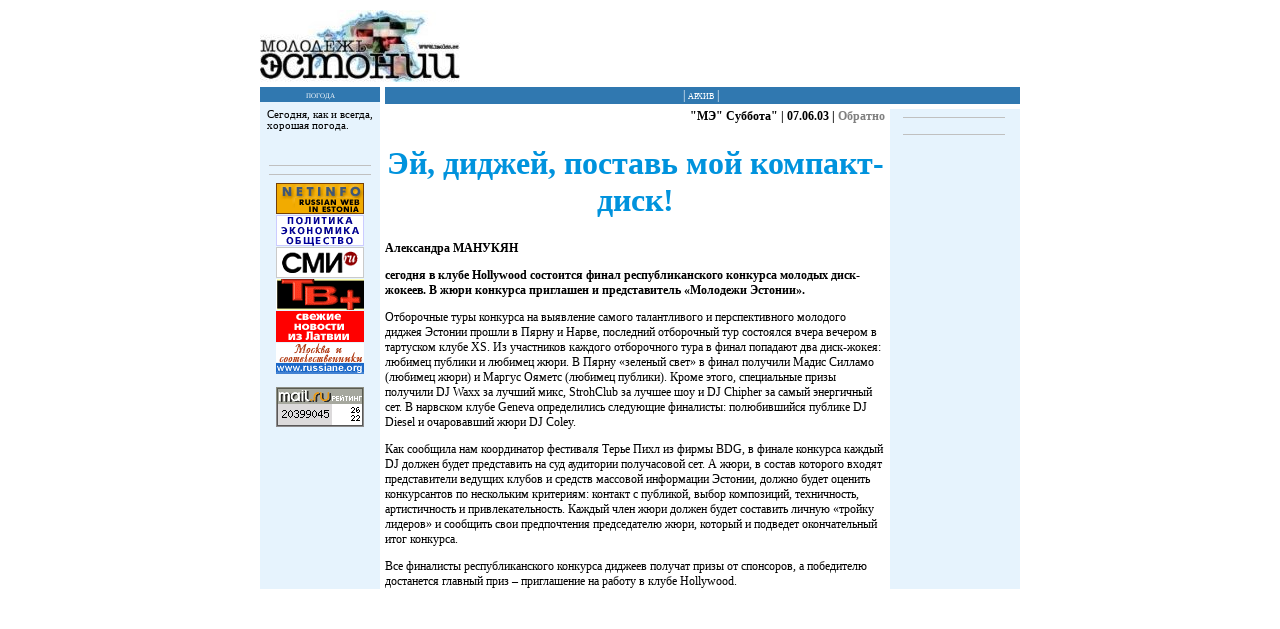

--- FILE ---
content_type: text/html
request_url: http://www.moles.ee/03/Jun/07/8-3.php
body_size: 4717
content:
<!DOCTYPE HTML PUBLIC "-//W3C//DTD HTML 4.0 Transitional//EN">
<html>
<head>
<TITLE>архив газеты "Молодежь Эстонии"</TITLE>
<meta HTTP-EQUIV="Content-Type" content="text/html; charset=windows-1251">
<meta http-equiv="pragma" content="no-cache">
<link rel="Shortcut Icon" href="http://www.moles.ee/favicon.ico">
<meta http-equiv="cache-control" content="no-cache">
<meta name="description" content="News from Estonia, Latvia, Lithuania - Новости Эстонии, Латвии, Литвы - архив газеты 'Молодёжь Эстонии'">
<meta name="keywords" content="Estonia, Lietuva, Latvija, newspaper, news, politics, business, life, culture, art, education, sport, music, crime, Эстония, Латвия, Литва, газета, новости, политика, жизнь, культура, искусство, образование, спорт, музыка, бизнес, криминал, архив, молодежь">
<meta HTTP-EQUIV="ROBOTS" content="INDEX, FOLLOW">
<meta HTTP-EQUIV="revisit-after" content="30 days">
<meta HTTP-EQUIV="Rating" content="General">
<meta HTTP-EQUIV="Language" content="Russian">
<meta name="author" content="Sergei Grigorjev">
<meta HTTP-EQUIV="reply-to" content="info@moles.ee">

<style type="text/css">
H1 { font-family: Verdana; text-align: center; color: #0093DD}
H2 { font-family: Verdana; text-align: center; color: #0093DD}
H3,H4 { font-family: Verdana;}
P { font-family: Verdana; font-size: 9pt;}
.padd { padding-left: 4px;
}
.padd1 { font-family: Verdana; font-size: 8pt; padding-left: 4px;
}
.font1 { padding-left: 9px;  font-family: Verdana; font-size: 9pt; font-style: normal; text-align: left; padding-top: 0px; padding-bottom: 15px;}
.font2 {  font-style: normal; color: #FFFFFF; font-weight: bold; font-size: 9pt; background-color: #999999}
.font3 { padding-left: 10px; font-family: Verdana; font-size: 9pt; color: #000000}
.bann { font-family: Verdana; font-size: 9pt; color: white; font-variant: small-caps; padding-top: 0px; height: 17px;}
.font4 {  border-top-color: #C4C4C4; border-top-style: double;  border-left-color: #C4C4C4; border-left-style: dotted; border-left-width: 1px; font-family: Verdana; font-size: 14pt;  color: #004080; padding-left: 5px;}
.font41 { font-family: Verdana; font-size: 9pt;  color: #FFFFFF; padding-left: 5px; font-weight: bold;}
.font42 {font-family: Verdana; font-size: 10pt;  color: gray; padding-left: 15px; margin-left: -8px; padding-right: 20px; font-weight: bold; border-bottom-color: gray; border-bottom-style: solid;  border-bottom-width: 1px; }
.font43 {font-family: Verdana; font-size: 10pt;  color: #3078B0; font-weight: bold; border-bottom-color: #3078B0; border-bottom-style: solid; border-bottom-width: 2px; background-color: white; padding-bottom: 5px; }
.font5 {  font-family: Verdana; font-size: 9pt; color: #000000; text-align: left; padding-top: 10px; padding-left: 10px;}
.font6 {  font-size: 10pt; color: #FFFF00; font-weight: bold;}
.font7 { font-family: Verdana; font-size: 9pt; color: #3078B0; font-weight: bold; font-variant: small-caps; text-align: center;}
.table {  border-bottom-color: #3078B0; border-bottom-style: dotted; border-bottom-width: 2px; padding-left: 10px;}
.table1 { border-bottom-color: #3078B0; border-bottom-style: solid; border-bottom-width: 1px;}
.table11 { border-left-color: red; border-left-style: solid; border-left-width: 4px;}
.table111 {border-bottom-color: #3078B0; border-bottom-style: solid; border-bottom-width: 2px; text-align: center;}
.table12 { padding-left: 15px;}
.tbl { font-family: Verdana; font-size: 8pt; font-weight: bold; text-align: center;}
.name {  font-size: 8pt; color: #000000; font-weight: bold; font-style: italic;}
.frm { border-color: #3078B0; border-style: solid; border-width: 1px; font-size: 8pt; font-family: Arial;
}
input, textarea, select	{
    font-family: Verdana;
    color:#220000;
    font-size=9pt;
    background-color:#FFFFFF;
}.buttons
{ color:white; font-size=9pt;
font-weight:bold; background-color:#D95555;
border-color:#FFaaaa;}	A {color:grey; text-decoration: none}
A:hover {text-decoration: underline}

.base  {font-size : 9pt;
        color : #000000;
        background-color : #ffffff;
        text-align : left;
        font-weight : bold;
        border : white;
      }
</style>


</head>


<body topmargin="5" leftmargin="5" marginheight="5" marginwidth="5" bgcolor=white>

<table border=0 align=center cellpadding="0" cellspacing="0" hspace="0" vspace="0"><tr>
<td valign="top">
<table width="770" cellpadding="0" cellspacing="5" border="0" hspace="0" vspace="0" align=center>

<tr >
<td colspan="3" valign="top">

<table border="0" width="100%" cellpadding="0" cellspacing="0">

<tr>
<td valign="top" width=250>

<a href="http://www.moles.ee"><img src="../../../images/logo-me.jpg"  border=0></a><img src="../../../images/empty.gif" width="5" height="64" vspace="0" hspace="0">

</td>

<td align="center" valign="center">
<!-- banner -->

</td>

</tr>
</table>

</td>
</tr>

<tr>
<td rowspan=3 valign="top" bgcolor=#E6F3FD>

<table cellpadding="0" cellspacing="0" border="0" hspace="0" vspace="0" width=120>
<tr>
<td align=center valign=top>
<style type="text/css">
<!-- .tab {
	border-bottom-style: solid;
	border-bottom-color: white;
	border-bottom-width: 0px;
} -->
.col {
	font-family: Verdana;
	font-size: 8pt;
	color: white;
	font-variant: small-caps;
	background-color: #3078B0;

}
.bas  {font-size: 8pt;
        color: #000000;
        background-color: #E6F3FD;
	font-family: Verdana;
	padding-left: 7px;
	padding-top: 7px;
	padding-bottom: 7px;
      }
</style>
<meta http-equiv="Content-Type" content="text/html; charset=windows-1251">
<TABLE cellpadding=2 class=tab cellspacing=0>
<TR> <TD class=col valign=top align=center>погода</TD>  </TR>
<TR>
<TD class=bas>Сегодня, как и всегда, хорошая погода.</TD>
</TR>
</table>
<br>


<script type="text/javascript" src="http://www.google.ee/cse/brand?form=cse-search-box&amp;lang=ru"></script> 

<img src="../../../images/empty.gif" width="1" height="1"><br>

<hr width="100" size="1" color="c0c0c0">
<!-- Ooo oTec -->




<hr width="100" size="1" color="c0c0c0">


<noindex>

<a href="http://www.netinfo.ee" target="_blank"><img
src="../../../banner/netinfo_b.gif"
alt="Netinfo" width="88" height="31" border="0"></a><br>
<img src="../../../images/empty.gif" width="1" height="1"><br>

<a href="http://www.ifvremya.ru" target="_blank"><img
src="../../../banner/ifvremya01.gif"
alt="interfax" width="88" height="31" border="0"></a><br>
<img src="../../../images/empty.gif" width="1" height="1"><br>

<a href="http://www.smi.ru" target="_blank"><img
src="../../../banner/smi.gif"
alt="SMI" width="88" height="31" border="0"></a><br>
<img src="../../../images/empty.gif" width="1" height="1"><br>

<a href="http://tvplus.dn.ua/" target="_blank"><img
src="../../../banner/0002.gif"
alt="TV+" width="88" height="31" border="0"></a><br>
<img src="../../../images/empty.gif" width="1" height="1"><br>

<a href="http://www.chas-daily.com" target="_blank"><img
src="../../../banner/chas.gif"
alt="Chas" width="88" height="31" border="0"></a><br>
<img src="../../../images/empty.gif" width="1" height="1"><br>

<a href="http://www.russiane.org" target="_blank"><img
src="../../../banner/russiane.gif"
alt="фонд россияне" width="88" height="31" border="0"></a><br>
<img src="../../../images/empty.gif" width="1" height="1"><br>

</noindex>
<p align=left class=padd1>

</p>

</td>
</tr>
</table><p align=center>
<!--List100 LOGO-->
<noindex><a target=_top
href="http://counter.list.ru/jump?from=16646"><img src="http://counter.list.ru/counter?id=16646&t=1&l=1"
border=0 height=40 width=88 alt="List100"></a></noindex>
<!--List100 LOGO-->

</td>
<td colspan=2  align=center class="bann" bgcolor=#3078B0>

 
  
|<a href="../../../archiv.php"><font color="#FFFFFF"> архив </font></a>|
  
  


<!--LIST100 COUNTER-->
          <script language="JavaScript"><!--
d=document;js=10;a='&r='+escape(d.referrer)
//--></script>
          <script language="JavaScript1.1"><!--
js=11;a+='&j='+navigator.javaEnabled()
//--></script>
          <script language="JavaScript1.2"><!--
js=12;s=screen;a+='&s='+s.width+'*'+s.height
a+='&d='+(s.colorDepth?s.colorDepth:s.pixelDepth)
//--></script>
          <script language="JavaScript1.3"><!--
js=13//--></script>
          <script language="JavaScript"><!--
d.write('<img src="http://counter.list.ru/counter'+
'?id=16646&js='+js+a+'" alt="" height=1 width=1>')
if(js>11)d.write('<'+'!-- ')//--></script>
          <noscript><img
src="http://counter.list.ru/counter?js=na&id=16646"
height=1 width=1 alt=""></noscript>
          <div align="center">
            <script language="JavaScript"><!--
if(js>11)d.write('--'+'>')
//--></script>
            <!--LIST100 COUNTER-->

</td>
</tr>
<tr>
<td valign="top" align="center" width="80%">

<Meta Name="Author"     CONTENT="Александра МАНУКЯН"><Meta Name="Date"       CONTENT="07.06.2003"><Meta Name="Newspaper"  CONTENT="3"><Meta Name="Article"    CONTENT="Эй, диджей, поставь мой компакт-диск!"><Meta Name="NetBase"    CONTENT="http://www.moles.ee/03/Jun/07/"><table cellpadding="0" cellspacing="0" border="0" hspace="0" vspace="0" ><tr bgcolor="#FFFFFF"><td valign="top"><p align="right" ><b>"МЭ" Суббота" | 07.06.03 | <a href="index.php">Обратно</a></b></p><h1>Эй, диджей, поставь мой компакт-диск!</h1><p><b>Александра МАНУКЯН</b></p><P ALIGN="LEFT"><B>сегодня в клубе Hollywood состоится финал республиканского конкурса молодых диск-жокеев. В жюри конкурса приглашен и представитель «Молодежи Эстонии».</B></P><P ALIGN="LEFT">Отборочные туры конкурса на выявление самого талантливого и перспективного молодого диджея Эстонии прошли в Пярну и Нарве, последний отборочный тур  состоялся вчера вечером в тартуском клубе XS. Из участников каждого отборочного тура в финал попадают два диск-жокея: любимец публики и любимец жюри. В Пярну «зеленый свет» в финал получили Мадис Силламо (любимец жюри) и Маргус Ояметс (любимец публики). Кроме этого, специальные призы получили DJ Waxx за лучший микс, StrohClub за лучшее шоу и DJ Chipher за самый энергичный сет. В нарвском клубе Geneva определились следующие финалисты: полюбившийся публике DJ Diesel и очаровавший жюри DJ Coley.</P><P ALIGN="LEFT">Как сообщила нам координатор фестиваля Терье Пихл из фирмы BDG, в финале конкурса каждый DJ должен будет представить на суд аудитории получасовой сет. А жюри, в состав которого входят представители ведущих клубов и средств массовой информации Эстонии, должно будет оценить конкурсантов по нескольким критериям: контакт с публикой, выбор композиций, техничность, артистичность и привлекательность. Каждый член жюри должен будет составить личную «тройку лидеров» и сообщить свои предпочтения председателю жюри, который и подведет окончательный итог конкурса.</P><P ALIGN="LEFT">Все финалисты республиканского конкурса диджеев получат призы от спонсоров, а победителю достанется главный приз – приглашение на работу в клубе Hollywood.</P></td></tr></table></td>


<td valign="top" bgcolor=#E6F3FD rowspan=2>

<table cellpadding="0" cellspacing="0" border="0" hspace="0" vspace="0" width="130">
<tr>
<td align=center>

<hr width="100" size="1" color="c0c0c0">

	<!-- O-tek -->
 

<style type="text/css">
.seo  {
font-size:12px;
text-align: left;
margin: 0 3px 0 5px;
line-height: 1.5;
}
.seo a {
color:#ff6600;
}
.seo a:hover {
color:#6600ff
}
</style>
<!--LiveInternet counter--><script type="text/javascript"><!--
document.write("<a href='//www.liveinternet.ru/click' "+
"target=_blank><img src='//counter.yadro.ru/hit?t44.1;r"+
escape(document.referrer)+((typeof(screen)=="undefined")?"":
";s"+screen.width+"*"+screen.height+"*"+(screen.colorDepth?
screen.colorDepth:screen.pixelDepth))+";u"+escape(document.URL)+
";"+Math.random()+
"' alt='' title='LiveInternet' "+
"border='0' width='0' height='0'><\/a>")
//--></script>
<!--/LiveInternet-->

<div class="seo">

<!-- <a href="http://www.promoheads.com/ru">купить трафик</a>
<hr> -->

 </div>

<hr width="100" size="1" color="c0c0c0">




</td>
<td >
<img src="../../../images/empty.gif" width="1" height="1" vspace="0" hspace="0">
</td>
</tr></table>

</td>

</tr>

</table>

</td></tr>
</table>

<table width=750 border=0 align=center summary="">
	<tr>
		<td>
		 <!-- O-tek -->
	
		
		</td>
	</tr>
</table>



<div style="visibility:hidden"><img src=http://www.mediaindex.ee/Add.aspx?code=626eb0e6-4ca4-4f3c-840c-eb93b037f951 /></div>
<script type="text/javascript">
var gaJsHost = (("https:" == document.location.protocol) ? "https://ssl." : "http://www.");
document.write(unescape("%3Cscript src='" + gaJsHost + "google-analytics.com/ga.js' type='text/javascript'%3E%3C/script%3E"));
</script>
<script type="text/javascript">
var pageTracker = _gat._getTracker("UA-4576661-1");
pageTracker._initData();
pageTracker._trackPageview();
</script>
<script async="async" src="https://w.uptolike.com/widgets/v1/zp.js?pid=733456" type="text/javascript"></script>
</body>
</html>


--- FILE ---
content_type: application/javascript;charset=utf-8
request_url: https://w.uptolike.com/widgets/v1/version.js?cb=cb__utl_cb_share_1769682097377188
body_size: 397
content:
cb__utl_cb_share_1769682097377188('1ea92d09c43527572b24fe052f11127b');